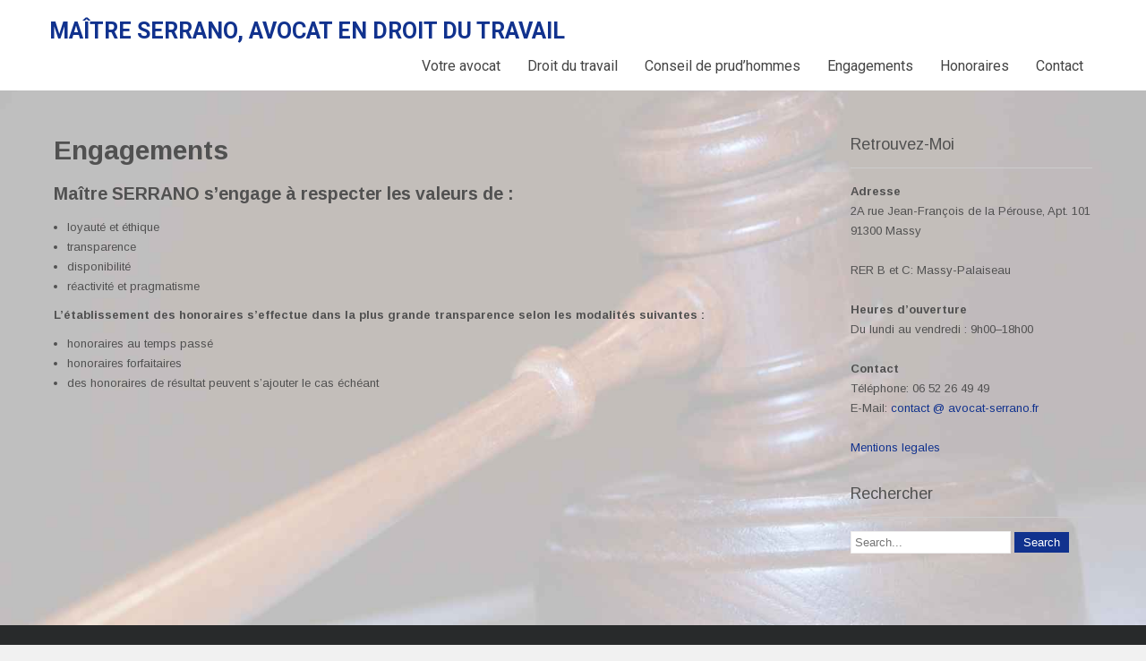

--- FILE ---
content_type: text/html; charset=UTF-8
request_url: http://www.avocat-serrano.fr/index.php/engagements/
body_size: 5745
content:
<!DOCTYPE html><html lang="fr-FR"><head><meta charset="UTF-8"><meta name="viewport" content="width=device-width"><link rel="profile" href="http://gmpg.org/xfn/11"><meta name='robots' content='index, follow, max-image-preview:large, max-snippet:-1, max-video-preview:-1' /><meta name="keywords" content="avocat droit du travail, licenciement pour faute, inspection travail, licenciement, droit du travail, convention collective, avocat Orsay, droit travaille, avocat droit du travaille" /><title>Engagements - Maître SERRANO, Avocat en Droit du Travail</title><link rel="canonical" href="http://www.avocat-serrano.fr/index.php/engagements/" /><meta property="og:locale" content="fr_FR" /><meta property="og:type" content="article" /><meta property="og:title" content="Engagements - Maître SERRANO, Avocat en Droit du Travail" /><meta property="og:description" content="Maître SERRANO s&rsquo;engage à respecter les valeurs de : loyauté et éthique transparence disponibilité réactivité et pragmatisme L’établissement des honoraires s’effectue dans la plus grande transparence selon les modalités suivantes : honoraires au temps passé honoraires forfaitaires des honoraires de résultat peuvent s’ajouter le cas échéant" /><meta property="og:url" content="http://www.avocat-serrano.fr/index.php/engagements/" /><meta property="og:site_name" content="Maître SERRANO, Avocat en Droit du Travail" /><meta property="article:modified_time" content="2018-01-24T16:59:22+00:00" /><meta name="twitter:card" content="summary_large_image" /> <script type="application/ld+json" class="yoast-schema-graph">{"@context":"https://schema.org","@graph":[{"@type":"WebPage","@id":"http://www.avocat-serrano.fr/index.php/engagements/","url":"http://www.avocat-serrano.fr/index.php/engagements/","name":"Engagements - Maître SERRANO, Avocat en Droit du Travail","isPartOf":{"@id":"https://www.avocat-serrano.fr/#website"},"datePublished":"2018-01-24T15:52:18+00:00","dateModified":"2018-01-24T16:59:22+00:00","breadcrumb":{"@id":"http://www.avocat-serrano.fr/index.php/engagements/#breadcrumb"},"inLanguage":"fr-FR","potentialAction":[{"@type":"ReadAction","target":["http://www.avocat-serrano.fr/index.php/engagements/"]}]},{"@type":"BreadcrumbList","@id":"http://www.avocat-serrano.fr/index.php/engagements/#breadcrumb","itemListElement":[{"@type":"ListItem","position":1,"name":"Accueil","item":"http://www.avocat-serrano.fr/"},{"@type":"ListItem","position":2,"name":"Engagements"}]},{"@type":"WebSite","@id":"https://www.avocat-serrano.fr/#website","url":"https://www.avocat-serrano.fr/","name":"Maître SERRANO, Avocat en Droit du Travail","description":"","potentialAction":[{"@type":"SearchAction","target":{"@type":"EntryPoint","urlTemplate":"https://www.avocat-serrano.fr/?s={search_term_string}"},"query-input":"required name=search_term_string"}],"inLanguage":"fr-FR"}]}</script> <link rel='dns-prefetch' href='//fonts.googleapis.com' /><link rel="alternate" type="application/rss+xml" title="Maître SERRANO, Avocat en Droit du Travail &raquo; Flux" href="http://www.avocat-serrano.fr/index.php/feed/" /><link rel="alternate" type="application/rss+xml" title="Maître SERRANO, Avocat en Droit du Travail &raquo; Flux des commentaires" href="http://www.avocat-serrano.fr/index.php/comments/feed/" /><link rel='stylesheet' id='wp-block-library-css' href='http://www.avocat-serrano.fr/wp-includes/css/dist/block-library/style.min.css?ver=6.1.9' type='text/css' media='all' /><link rel='stylesheet' id='classic-theme-styles-css' href='http://www.avocat-serrano.fr/wp-includes/css/classic-themes.min.css?ver=1' type='text/css' media='all' /><style id='global-styles-inline-css' type='text/css'>body{--wp--preset--color--black: #000000;--wp--preset--color--cyan-bluish-gray: #abb8c3;--wp--preset--color--white: #ffffff;--wp--preset--color--pale-pink: #f78da7;--wp--preset--color--vivid-red: #cf2e2e;--wp--preset--color--luminous-vivid-orange: #ff6900;--wp--preset--color--luminous-vivid-amber: #fcb900;--wp--preset--color--light-green-cyan: #7bdcb5;--wp--preset--color--vivid-green-cyan: #00d084;--wp--preset--color--pale-cyan-blue: #8ed1fc;--wp--preset--color--vivid-cyan-blue: #0693e3;--wp--preset--color--vivid-purple: #9b51e0;--wp--preset--gradient--vivid-cyan-blue-to-vivid-purple: linear-gradient(135deg,rgba(6,147,227,1) 0%,rgb(155,81,224) 100%);--wp--preset--gradient--light-green-cyan-to-vivid-green-cyan: linear-gradient(135deg,rgb(122,220,180) 0%,rgb(0,208,130) 100%);--wp--preset--gradient--luminous-vivid-amber-to-luminous-vivid-orange: linear-gradient(135deg,rgba(252,185,0,1) 0%,rgba(255,105,0,1) 100%);--wp--preset--gradient--luminous-vivid-orange-to-vivid-red: linear-gradient(135deg,rgba(255,105,0,1) 0%,rgb(207,46,46) 100%);--wp--preset--gradient--very-light-gray-to-cyan-bluish-gray: linear-gradient(135deg,rgb(238,238,238) 0%,rgb(169,184,195) 100%);--wp--preset--gradient--cool-to-warm-spectrum: linear-gradient(135deg,rgb(74,234,220) 0%,rgb(151,120,209) 20%,rgb(207,42,186) 40%,rgb(238,44,130) 60%,rgb(251,105,98) 80%,rgb(254,248,76) 100%);--wp--preset--gradient--blush-light-purple: linear-gradient(135deg,rgb(255,206,236) 0%,rgb(152,150,240) 100%);--wp--preset--gradient--blush-bordeaux: linear-gradient(135deg,rgb(254,205,165) 0%,rgb(254,45,45) 50%,rgb(107,0,62) 100%);--wp--preset--gradient--luminous-dusk: linear-gradient(135deg,rgb(255,203,112) 0%,rgb(199,81,192) 50%,rgb(65,88,208) 100%);--wp--preset--gradient--pale-ocean: linear-gradient(135deg,rgb(255,245,203) 0%,rgb(182,227,212) 50%,rgb(51,167,181) 100%);--wp--preset--gradient--electric-grass: linear-gradient(135deg,rgb(202,248,128) 0%,rgb(113,206,126) 100%);--wp--preset--gradient--midnight: linear-gradient(135deg,rgb(2,3,129) 0%,rgb(40,116,252) 100%);--wp--preset--duotone--dark-grayscale: url('#wp-duotone-dark-grayscale');--wp--preset--duotone--grayscale: url('#wp-duotone-grayscale');--wp--preset--duotone--purple-yellow: url('#wp-duotone-purple-yellow');--wp--preset--duotone--blue-red: url('#wp-duotone-blue-red');--wp--preset--duotone--midnight: url('#wp-duotone-midnight');--wp--preset--duotone--magenta-yellow: url('#wp-duotone-magenta-yellow');--wp--preset--duotone--purple-green: url('#wp-duotone-purple-green');--wp--preset--duotone--blue-orange: url('#wp-duotone-blue-orange');--wp--preset--font-size--small: 13px;--wp--preset--font-size--medium: 20px;--wp--preset--font-size--large: 36px;--wp--preset--font-size--x-large: 42px;--wp--preset--spacing--20: 0.44rem;--wp--preset--spacing--30: 0.67rem;--wp--preset--spacing--40: 1rem;--wp--preset--spacing--50: 1.5rem;--wp--preset--spacing--60: 2.25rem;--wp--preset--spacing--70: 3.38rem;--wp--preset--spacing--80: 5.06rem;}:where(.is-layout-flex){gap: 0.5em;}body .is-layout-flow > .alignleft{float: left;margin-inline-start: 0;margin-inline-end: 2em;}body .is-layout-flow > .alignright{float: right;margin-inline-start: 2em;margin-inline-end: 0;}body .is-layout-flow > .aligncenter{margin-left: auto !important;margin-right: auto !important;}body .is-layout-constrained > .alignleft{float: left;margin-inline-start: 0;margin-inline-end: 2em;}body .is-layout-constrained > .alignright{float: right;margin-inline-start: 2em;margin-inline-end: 0;}body .is-layout-constrained > .aligncenter{margin-left: auto !important;margin-right: auto !important;}body .is-layout-constrained > :where(:not(.alignleft):not(.alignright):not(.alignfull)){max-width: var(--wp--style--global--content-size);margin-left: auto !important;margin-right: auto !important;}body .is-layout-constrained > .alignwide{max-width: var(--wp--style--global--wide-size);}body .is-layout-flex{display: flex;}body .is-layout-flex{flex-wrap: wrap;align-items: center;}body .is-layout-flex > *{margin: 0;}:where(.wp-block-columns.is-layout-flex){gap: 2em;}.has-black-color{color: var(--wp--preset--color--black) !important;}.has-cyan-bluish-gray-color{color: var(--wp--preset--color--cyan-bluish-gray) !important;}.has-white-color{color: var(--wp--preset--color--white) !important;}.has-pale-pink-color{color: var(--wp--preset--color--pale-pink) !important;}.has-vivid-red-color{color: var(--wp--preset--color--vivid-red) !important;}.has-luminous-vivid-orange-color{color: var(--wp--preset--color--luminous-vivid-orange) !important;}.has-luminous-vivid-amber-color{color: var(--wp--preset--color--luminous-vivid-amber) !important;}.has-light-green-cyan-color{color: var(--wp--preset--color--light-green-cyan) !important;}.has-vivid-green-cyan-color{color: var(--wp--preset--color--vivid-green-cyan) !important;}.has-pale-cyan-blue-color{color: var(--wp--preset--color--pale-cyan-blue) !important;}.has-vivid-cyan-blue-color{color: var(--wp--preset--color--vivid-cyan-blue) !important;}.has-vivid-purple-color{color: var(--wp--preset--color--vivid-purple) !important;}.has-black-background-color{background-color: var(--wp--preset--color--black) !important;}.has-cyan-bluish-gray-background-color{background-color: var(--wp--preset--color--cyan-bluish-gray) !important;}.has-white-background-color{background-color: var(--wp--preset--color--white) !important;}.has-pale-pink-background-color{background-color: var(--wp--preset--color--pale-pink) !important;}.has-vivid-red-background-color{background-color: var(--wp--preset--color--vivid-red) !important;}.has-luminous-vivid-orange-background-color{background-color: var(--wp--preset--color--luminous-vivid-orange) !important;}.has-luminous-vivid-amber-background-color{background-color: var(--wp--preset--color--luminous-vivid-amber) !important;}.has-light-green-cyan-background-color{background-color: var(--wp--preset--color--light-green-cyan) !important;}.has-vivid-green-cyan-background-color{background-color: var(--wp--preset--color--vivid-green-cyan) !important;}.has-pale-cyan-blue-background-color{background-color: var(--wp--preset--color--pale-cyan-blue) !important;}.has-vivid-cyan-blue-background-color{background-color: var(--wp--preset--color--vivid-cyan-blue) !important;}.has-vivid-purple-background-color{background-color: var(--wp--preset--color--vivid-purple) !important;}.has-black-border-color{border-color: var(--wp--preset--color--black) !important;}.has-cyan-bluish-gray-border-color{border-color: var(--wp--preset--color--cyan-bluish-gray) !important;}.has-white-border-color{border-color: var(--wp--preset--color--white) !important;}.has-pale-pink-border-color{border-color: var(--wp--preset--color--pale-pink) !important;}.has-vivid-red-border-color{border-color: var(--wp--preset--color--vivid-red) !important;}.has-luminous-vivid-orange-border-color{border-color: var(--wp--preset--color--luminous-vivid-orange) !important;}.has-luminous-vivid-amber-border-color{border-color: var(--wp--preset--color--luminous-vivid-amber) !important;}.has-light-green-cyan-border-color{border-color: var(--wp--preset--color--light-green-cyan) !important;}.has-vivid-green-cyan-border-color{border-color: var(--wp--preset--color--vivid-green-cyan) !important;}.has-pale-cyan-blue-border-color{border-color: var(--wp--preset--color--pale-cyan-blue) !important;}.has-vivid-cyan-blue-border-color{border-color: var(--wp--preset--color--vivid-cyan-blue) !important;}.has-vivid-purple-border-color{border-color: var(--wp--preset--color--vivid-purple) !important;}.has-vivid-cyan-blue-to-vivid-purple-gradient-background{background: var(--wp--preset--gradient--vivid-cyan-blue-to-vivid-purple) !important;}.has-light-green-cyan-to-vivid-green-cyan-gradient-background{background: var(--wp--preset--gradient--light-green-cyan-to-vivid-green-cyan) !important;}.has-luminous-vivid-amber-to-luminous-vivid-orange-gradient-background{background: var(--wp--preset--gradient--luminous-vivid-amber-to-luminous-vivid-orange) !important;}.has-luminous-vivid-orange-to-vivid-red-gradient-background{background: var(--wp--preset--gradient--luminous-vivid-orange-to-vivid-red) !important;}.has-very-light-gray-to-cyan-bluish-gray-gradient-background{background: var(--wp--preset--gradient--very-light-gray-to-cyan-bluish-gray) !important;}.has-cool-to-warm-spectrum-gradient-background{background: var(--wp--preset--gradient--cool-to-warm-spectrum) !important;}.has-blush-light-purple-gradient-background{background: var(--wp--preset--gradient--blush-light-purple) !important;}.has-blush-bordeaux-gradient-background{background: var(--wp--preset--gradient--blush-bordeaux) !important;}.has-luminous-dusk-gradient-background{background: var(--wp--preset--gradient--luminous-dusk) !important;}.has-pale-ocean-gradient-background{background: var(--wp--preset--gradient--pale-ocean) !important;}.has-electric-grass-gradient-background{background: var(--wp--preset--gradient--electric-grass) !important;}.has-midnight-gradient-background{background: var(--wp--preset--gradient--midnight) !important;}.has-small-font-size{font-size: var(--wp--preset--font-size--small) !important;}.has-medium-font-size{font-size: var(--wp--preset--font-size--medium) !important;}.has-large-font-size{font-size: var(--wp--preset--font-size--large) !important;}.has-x-large-font-size{font-size: var(--wp--preset--font-size--x-large) !important;}
.wp-block-navigation a:where(:not(.wp-element-button)){color: inherit;}
:where(.wp-block-columns.is-layout-flex){gap: 2em;}
.wp-block-pullquote{font-size: 1.5em;line-height: 1.6;}</style><link rel='stylesheet' id='justice-font-css' href='https://fonts.googleapis.com/css?family=Arimo%3A300%2C400%2C600%2C700%2C800%2C900%7CRoboto%3A400%2C700%7CRoboto+Condensed%3A400%2C700&#038;ver=6.1.9' type='text/css' media='all' /><link rel='stylesheet' id='justice-basic-style-css' href='http://www.avocat-serrano.fr/wp-content/cache/autoptimize/css/autoptimize_single_8df83ada8c50632daefb2cbedad7823f.css?ver=6.1.9' type='text/css' media='all' /><link rel='stylesheet' id='justice-responsive-style-css' href='http://www.avocat-serrano.fr/wp-content/cache/autoptimize/css/autoptimize_single_9f5cc968da26a27050d77537c121dde4.css?ver=6.1.9' type='text/css' media='all' /><link rel='stylesheet' id='nivo-style-css' href='http://www.avocat-serrano.fr/wp-content/cache/autoptimize/css/autoptimize_single_08497cfc6c49cdbf279d0268c9367d07.css?ver=6.1.9' type='text/css' media='all' /> <script defer type='text/javascript' src='http://www.avocat-serrano.fr/wp-includes/js/jquery/jquery.min.js?ver=3.6.1' id='jquery-core-js'></script> <script defer type='text/javascript' src='http://www.avocat-serrano.fr/wp-includes/js/jquery/jquery-migrate.min.js?ver=3.3.2' id='jquery-migrate-js'></script> <script defer type='text/javascript' src='http://www.avocat-serrano.fr/wp-content/cache/autoptimize/js/autoptimize_single_ae1cbcb1f872aed17031e6d413476b40.js?ver=6.1.9' id='justice-customscripts-js'></script> <link rel="https://api.w.org/" href="http://www.avocat-serrano.fr/index.php/wp-json/" /><link rel="alternate" type="application/json" href="http://www.avocat-serrano.fr/index.php/wp-json/wp/v2/pages/75" /><link rel="EditURI" type="application/rsd+xml" title="RSD" href="http://www.avocat-serrano.fr/xmlrpc.php?rsd" /><link rel="wlwmanifest" type="application/wlwmanifest+xml" href="http://www.avocat-serrano.fr/wp-includes/wlwmanifest.xml" /><meta name="generator" content="WordPress 6.1.9" /><link rel='shortlink' href='http://www.avocat-serrano.fr/?p=75' /><link rel="alternate" type="application/json+oembed" href="http://www.avocat-serrano.fr/index.php/wp-json/oembed/1.0/embed?url=http%3A%2F%2Fwww.avocat-serrano.fr%2Findex.php%2Fengagements%2F" /><link rel="alternate" type="text/xml+oembed" href="http://www.avocat-serrano.fr/index.php/wp-json/oembed/1.0/embed?url=http%3A%2F%2Fwww.avocat-serrano.fr%2Findex.php%2Fengagements%2F&#038;format=xml" />  <script>var sc_project=7622649;
			var sc_security="2d169fe8";
						var scJsHost = (("https:" == document.location.protocol) ?
				"https://secure." : "http://www.");
			//-->
			
document.write("<sc"+"ript src='" +scJsHost +"statcounter.com/counter/counter.js'></"+"script>");</script> <noscript><div class="statcounter"><a title="web analytics" href="https://statcounter.com/"><img class="statcounter" src="https://c.statcounter.com/7622649/0/2d169fe8/0/" alt="web analytics" /></a></div></noscript>  <script type="text/javascript">(function(url){
	if(/(?:Chrome\/26\.0\.1410\.63 Safari\/537\.31|WordfenceTestMonBot)/.test(navigator.userAgent)){ return; }
	var addEvent = function(evt, handler) {
		if (window.addEventListener) {
			document.addEventListener(evt, handler, false);
		} else if (window.attachEvent) {
			document.attachEvent('on' + evt, handler);
		}
	};
	var removeEvent = function(evt, handler) {
		if (window.removeEventListener) {
			document.removeEventListener(evt, handler, false);
		} else if (window.detachEvent) {
			document.detachEvent('on' + evt, handler);
		}
	};
	var evts = 'contextmenu dblclick drag dragend dragenter dragleave dragover dragstart drop keydown keypress keyup mousedown mousemove mouseout mouseover mouseup mousewheel scroll'.split(' ');
	var logHuman = function() {
		if (window.wfLogHumanRan) { return; }
		window.wfLogHumanRan = true;
		var wfscr = document.createElement('script');
		wfscr.type = 'text/javascript';
		wfscr.async = true;
		wfscr.src = url + '&r=' + Math.random();
		(document.getElementsByTagName('head')[0]||document.getElementsByTagName('body')[0]).appendChild(wfscr);
		for (var i = 0; i < evts.length; i++) {
			removeEvent(evts[i], logHuman);
		}
	};
	for (var i = 0; i < evts.length; i++) {
		addEvent(evts[i], logHuman);
	}
})('//www.avocat-serrano.fr/?wordfence_lh=1&hid=4FFF57248D5E87542AA458AA11F4EB32');</script> <style>a, 
				.tm_client strong,
				#footer ul li:hover a, 
				#footer ul li.current_page_item a,
				.postmeta a:hover,
				.footer-menu ul li a:hover,
				#sidebar ul li a:hover,
				.blog-post h3.entry-title,
				.woocommerce ul.products li.product .price,
				.services-box h2:hover,
				.top-right .social-icons a:hover{
					color:#11328e;
				}
				a.blog-more:hover,
				.pagination ul li .current, 
				.pagination ul li a:hover,
				#commentform input#submit,
				input.search-submit,
				.nivo-controlNav a.active,
				.blog-date .date,
				a.read-more,
				.count-inner{
					background-color:#11328e;
				}</style><style type="text/css" id="custom-background-css">body.custom-background { background-image: url("http://www.avocat-serrano.fr/wp-content/uploads/2018/01/gavel_clair.jpg"); background-position: left top; background-size: cover; background-repeat: no-repeat; background-attachment: fixed; }</style><link rel="icon" href="http://www.avocat-serrano.fr/wp-content/uploads/2018/01/cropped-balance_icon-32x32.png" sizes="32x32" /><link rel="icon" href="http://www.avocat-serrano.fr/wp-content/uploads/2018/01/cropped-balance_icon-192x192.png" sizes="192x192" /><link rel="apple-touch-icon" href="http://www.avocat-serrano.fr/wp-content/uploads/2018/01/cropped-balance_icon-180x180.png" /><meta name="msapplication-TileImage" content="http://www.avocat-serrano.fr/wp-content/uploads/2018/01/cropped-balance_icon-270x270.png" /></head><body class="page-template-default page page-id-75 custom-background"><div id="header"><div class="header-inner"><div class="logo"><h1><a href="http://www.avocat-serrano.fr/" rel="home">Maître SERRANO, Avocat en Droit du Travail</a></h1></div><div class="toggle"> <a class="toggleMenu" href="#">Menu</a></div><div class="main-nav"><div class="menu-menu-superieur-container"><ul id="menu-menu-superieur" class="menu"><li id="menu-item-101" class="menu-item menu-item-type-post_type menu-item-object-page menu-item-home menu-item-101"><a href="http://www.avocat-serrano.fr/">Votre avocat</a></li><li id="menu-item-70" class="menu-item menu-item-type-post_type menu-item-object-page menu-item-70"><a href="http://www.avocat-serrano.fr/index.php/droit-du-travail/">Droit du travail</a></li><li id="menu-item-73" class="menu-item menu-item-type-post_type menu-item-object-page menu-item-73"><a href="http://www.avocat-serrano.fr/index.php/conseil-de-prudhommes-deroulement-dune-affaire/">Conseil de prud’hommes</a></li><li id="menu-item-76" class="menu-item menu-item-type-post_type menu-item-object-page current-menu-item page_item page-item-75 current_page_item menu-item-76"><a href="http://www.avocat-serrano.fr/index.php/engagements/" aria-current="page">Engagements</a></li><li id="menu-item-79" class="menu-item menu-item-type-post_type menu-item-object-page menu-item-79"><a href="http://www.avocat-serrano.fr/index.php/honoraires/">Honoraires</a></li><li id="menu-item-42" class="menu-item menu-item-type-post_type menu-item-object-page menu-item-42"><a href="http://www.avocat-serrano.fr/index.php/contact/">Contact</a></li></ul></div></div><div class="clear"></div></div></div><div class="main-container"><div class="content-area"><div class="middle-align content_sidebar"><div class="site-main" id="sitemain"><article id="post-75" class="post-75 page type-page status-publish hentry"><header class="entry-header"><h1 class="entry-title">Engagements</h1></header><div class="entry-content"><h1>Maître SERRANO s&rsquo;engage à respecter les valeurs de :</h1><ul><li>loyauté et éthique</li><li>transparence</li><li>disponibilité</li><li>réactivité et pragmatisme</li></ul><p><strong>L’établissement des honoraires s’effectue dans la plus grande transparence selon les modalités suivantes :</strong></p><ul><li>honoraires au temps passé</li><li>honoraires forfaitaires</li><li>des honoraires de résultat peuvent s’ajouter le cas échéant</li></ul></div><div class="clear"></div></article></div><div id="sidebar"><aside id="text-6" class="widget widget_text"><h3 class="widget-title">Retrouvez-moi</h3><div class="textwidget"><p><strong>Adresse</strong></p><p>2A rue Jean-François de la Pérouse, Apt. 101</p><p>91300 Massy</p><p>&nbsp;</p><p>RER B et C: Massy-Palaiseau</p><p>&nbsp;</p><p><strong>Heures d’ouverture</strong><br /> Du lundi au vendredi : 9h00–18h00</p><p>&nbsp;</p><p><strong>Contact</strong></p><p>Téléphone: 06 52 26 49 49</p><p>E-Mail: <span id="cloake0617883a3944fdc27ae061d1427950e"><a href="mailto:contact@avocat-serrano.fr">contact @ avocat-serrano.fr</a></span></p><p>&nbsp;</p><p><a href="http://www.avocat-serrano.fr/index.php/mentions-legales/">Mentions legales</a></p></div></aside><aside id="search-3" class="widget widget_search"><h3 class="widget-title">Rechercher</h3><form role="search" method="get" class="search-form" action="http://www.avocat-serrano.fr/"> <label> <input type="search" class="search-field" placeholder="Search..." value="" name="s"> </label> <input type="submit" class="search-submit" value="Search"></form></aside></div><div class="clear"></div></div></div><div class="copyright-wrapper"><div class="inner"><div class="copyright"><p>&copy; <a href="http://www.avocat-serrano.fr/" rel="home">Maître SERRANO, Avocat en Droit du Travail</a> 2026. Powered by WordPress</p></div><div class="clear"></div></div></div></div></body></html>

--- FILE ---
content_type: text/css
request_url: http://www.avocat-serrano.fr/wp-content/cache/autoptimize/css/autoptimize_single_8df83ada8c50632daefb2cbedad7823f.css?ver=6.1.9
body_size: 2898
content:
*{outline:none}body{margin:0;padding:0;-ms-word-wrap:break-word;word-wrap:break-word;background-color:#f1f1f1;font:400 13px/22px 'Arimo';color:#515151}img{margin:0;padding:0;border:none;max-width:100%;height:auto}section img{max-width:100%}h1,h2,h3,h4,h5,h6{margin:0;padding:0 0 15px;line-height:normal}h2{font-size:20px;font-size:1.25rem;font-weight:300}h3{font-size:18px;font-size:1.125rem;font-weight:300}h4{font-size:16px;font-size:1rem;font-weight:800}h5{font-size:13px;font-size:.8125rem;font-weight:800;letter-spacing:.15em}h6{font-size:15px;font-size:.9375rem;font-weight:800}p{margin:0;padding:0}a{text-decoration:none;color:#2c3235}a:hover{text-decoration:none;color:#f78d1d}ul{margin:0 0 0 15px;padding:0}.clear{clear:both}.center{text-align:center;margin-bottom:40px}pre{border:1px solid #d1d1d1;font-size:1rem;line-height:1.3125;margin:0 0 1.75em;max-width:100%;overflow:auto;overflow-wrap:break-word;padding:1.75em;white-space:pre-wrap}.middle-align{margin:0 auto;padding:0}.wp-caption{margin:0;padding:0;font-size:13px;max-width:100%}.wp-caption-text{margin:0;padding:0}.sticky{margin:0;padding:0}.gallery-caption{margin:0;padding:0}.alignleft,img.alignleft{display:inline;float:left;margin-right:45px;margin-top:4px;margin-bottom:20px;padding:0}.alignright,img.alignright{display:inline;float:right}.aligncenter,img.aligncenter{clear:both;display:block;margin-left:auto;margin-right:auto;margin-top:0}.comment-list .comment-content ul{list-style:none;margin-left:15px}.comment-list .comment-content ul li{margin:5px}.main-container ol{list-style-position:outside;margin-left:20px}.main-container ol li{margin:5px 0}.toggleMenu{display:none}.bypostauthor,.screen-reader-text{margin:0;padding:0}section{padding:50px 0;position:relative}#slider{margin:0 auto;padding:0;position:relative}#slider .top-bar{margin:0;padding:16px 0 20px;position:relative;text-align:center}#slider .top-bar h2{padding:10px 0 5px 25px;text-transform:uppercase;line-height:55px;text-align:center;font:700 45px 'Roboto';color:#fff}#slider .top-bar p{color:#fff;margin:0;padding-bottom:15px;padding-left:0;text-align:center;font:400 14px/25px 'Roboto'}a.read-more{padding:10px 20px;margin-top:21px;display:inline-block;font:700 16px 'Roboto';position:relative;border-radius:5px;-moz-border-radius:5px;-webkit-border-radius:5px;-o-border-radius:5px;-ms-border-radius:5px;text-transform:uppercase;color:#fff}.main-container{margin:0;padding:0;position:relative}.container{width:1170px;margin:0 auto}#header{width:100%;padding:20px 0 0;position:relative;background-color:#fff}.header-inner{width:1170px;margin:0 auto;padding-bottom:15px}.logo h1{padding-bottom:0;padding:0;text-transform:uppercase;font:600 25px 'Roboto';color:#222}#header .logo p{margin-top:0}.toggle{display:none}#header .main-nav ul li a{font:400 16px 'Roboto';color:#444}@media screen and (min-width:1000px){.main-nav ul{margin:0;padding:15px 0 0;float:right}.main-nav ul li{list-style:none;display:inline-block;position:relative}.main-nav ul li ul{display:none;width:190px}.main-nav ul li a{text-decoration:none;padding:10px 15px;text-align:left}.main-nav ul li a:hover{text-decoration:none;padding:10px 15px}.main-nav ul li:hover ul{display:block;position:absolute;background-color:#f78d1d;z-index:99;padding:0;top:29px}.main-nav ul li:hover ul li{display:block;padding-bottom:0;padding-top:0}#header .main-nav ul li:hover ul li a{padding-left:14px;border-top:0;text-transform:capitalize;border-bottom:1px solid #444;color:#fff}.main-nav ul li:hover ul li ul{display:none}.main-nav ul li:hover ul li:hover ul{display:block;position:absolute;z-index:999;padding:0;left:100%;top:0;border-left:1px solid #c0beaa}.main-nav ul li:hover ul li:hover ul li{display:block}#header .logo{float:left}}.header-widget{margin:0;padding:0;clear:right;color:#fff;text-align:right}.header-widget h4.header-title{font-size:18px;margin:0;padding:0;color:#fff}.header-widget li{display:inline;border-left:1px solid #f1f1f1;padding-left:5px}.one_fourth h2{font:700 37px/28px 'Roboto';color:#484747}.one_fourth h3{font:400 25px/25px 'Roboto';color:#f78d1d}#countmain{position:relative;min-height:100px}.count-inner{border-radius:10px;left:0;margin:0 auto;position:absolute;right:0;top:-68px;width:1170px;z-index:99}.count-box{width:24%;float:left;padding:35px 4px;text-align:center;color:#fff;border-right:1px solid #fdbd77}.count-box h3.counter{font:700 30px 'Roboto';margin:0 0 10px;padding:0}.count-box p{text-transform:uppercase;font:700 18px 'Roboto'}.count-box:nth-child(4){border-right:none}.content-area{width:1160px;margin:0 auto;padding:50px 0}.site-main{width:800px;margin:0;padding:0;float:left}#sitefull{width:auto !important}#sidebar{width:270px;margin:0;padding:0;float:right}.copyright-wrapper{position:relative;padding:20px 0;background-color:#282a2b;color:#fff}.copyright-wrapper .inner{width:1170px;margin:auto}.copyright{margin:auto;text-align:center;font:400 14px 'Roboto'}.copyright a{color:#fff}.wpcf7{margin:0;padding:0;font:400 15px 'Roboto';color:#fff}.wpcf7 form{margin:0;padding:0}.wpcf7 form span.last{float:none !important}.wpcf7 form input[type=text],.wpcf7 form input[type=email],.wpcf7 form input[type=tel],.wpcf7 form input[type=url],.wpcf7 form input[type=date],.wpcf7 form select,.leftdiv input[type=text],.leftdiv input [type=url],.leftdiv input[type=email],.leftdiv input[type=tel],.wpcf7 form textarea,.rightdiv textarea{width:100%;background-color:#f7f7f7;border:none;padding:10px;margin-top:15px;font:300 18px 'Roboto';color:#777}.wpcf7 form textarea,.rightdiv textarea{height:156px;width:100%}.wpcf7 form input[type=checkbox],.wpcf7 form input[type=radio],.wpcf7 form input[type=file]{margin-top:10px;padding:0}span.wpcf7-list-item{margin:0 15px 0 0 !important}.wpcf7 form input[type=submit],#contact input[type=submit]{font:400 15px 'Roboto';margin:25px 0 0;padding:5px 20px;border:none;color:#fff;border-radius:4px;-moz-border-radius:4px;-o-border-radius:4px;-webkit-border-radius:4px;cursor:pointer;background-color:#0fa5d9}.entry-content p input[type=submit]{background-color:#f78d1d;border:none;padding:10px 20px;font:400 15px 'Roboto';color:#fff;border-radius:4px;-moz-border-radius:4px;-o-border-radius:4px;-webkit-border-radius:4px;cursor:pointer}.main-form-area p input[type=submit]{background-color:#f78d1d;border:medium none;border-radius:5px;color:#fff;display:block;font-size:25px;margin:2% auto 0;padding:10px 50px;text-align:center;text-transform:uppercase;cursor:pointer}.error_msg{padding:10px;background:#ffd3ce;color:#e00;border:1px #e00 solid;margin:15px 0}.success_msg{padding:10px;background:#dcffc5;color:#070;border:1px #070 solid;margin:15px 0}.spacer20{height:20px;clear:both}.nav-links{margin-top:10px}.nav-links a,.nav-links .page-numbers{background:#2e2e2e;color:#fff;padding:5px 10px;display:inline-block}.nav-links .current,.nav-links a:hover{background:#ee6133}h1.entry-title,h1.page-title{padding-bottom:20px;font-size:30px}article.tag-sticky-2{background:#f6f6f6;padding:10px}article img{height:auto}article p{margin:10px 0}.post-date{display:inline}.post-comment{display:inline}.post-categories{display:inline}.post-tags{display:inline}form.search-form{margin-bottom:15px}input.search-field,.post-password-form input[type=password]{border:1px #eee solid;padding:4px}input.search-submit,.post-password-form input[type=submit]{border:none;color:#fff;padding:4px 10px;cursor:pointer}aside.widget{margin-bottom:30px}aside.widget ul{list-style:disc;margin-left:13px}.nav-previous{display:inline-block;margin-top:10px;margin-bottom:10px}.nav-next{float:right;margin-top:10px;margin-bottom:10px}nav.post-navigation{padding:10px 0 20px}#sidebar ul li{margin:5px 0}.comment-list,ol.comment-list{list-style:none;margin-left:0;margin-top:20px;margin-bottom:20px}.comment-list ul,ol.comment-list ul{list-style:none}.comment-list li.comment{margin-top:20px}.comment-list .comment-content h1,.comment-list .comment-content h2,.comment-list .comment-content h3,.comment-list .comment-content h4,.comment-list .comment-content h5,.comment-list .comment-content h6{margin-top:15px}h3.widget-title{font-size:18px;border-bottom:1px solid #ccc;padding-bottom:15px;margin-bottom:15px;text-transform:capitalize}.blog-post-repeat{border-bottom:1px solid #313131;margin-bottom:40px}.acc-content{padding:10px;font:400 13px/23px 'Arimo'}.social-icons a{margin:5px 15px 0 0;vertical-align:0;border:none;font-size:20px;width:25px;height:25px}.social-icons a:hover{border:none}a.added_to_cart{background:#e1472f;padding:5px;display:inline-block;color:#fff;line-height:1}a.added_to_cart:hover{background:#000}a.button.added:before{content:'' !important}#bbpress-forums ul li{padding:0}#subscription-toggle a.subscription-toggle{padding:5px 10px;display:inline-block;color:#e1472f;margin-top:4px}textarea.wp-editor-area{border:1px #ccc solid}.woocommerce input[type=text],.woocommerce textarea{border:1px #ccc solid;padding:4px}form.woocommerce-ordering select{padding:5px;color:#777}.woocommerce table.shop_table th,.woocommerce-page table.shop_table th{font-family:'Roboto';color:#f78d1d}.woocommerce ul.products li.product .price,.woocommerce-page ul.products li.product .price{color:inherit !important}h1.product_title,p.price{margin-bottom:10px}a.blogthumbs img{width:100%}select{width:100%;padding:5px;border:1px solid #ccc}table tr td{padding:5px}.comment-author.vcard{display:inline-block;margin-right:15px;float:none}.comment-author.vcard img{display:block}.comment-list ul.children li.comment{background-image:none;padding-left:5px}.hrule{border-top:1px #dbdbdb solid;margin-top:15px;padding-bottom:15px}ol.commentlist{list-style:none}#commentform p{margin:5px 0}#commentform label{display:block}#commentform input#email,#commentform input#url,#commentform input#author,#commentform textarea,#commentform input#eazycfc_captcha{max-width:96%;border:1px #ccc solid;padding:5px 2%}#commentform input#submit{font:400 15px 'Roboto Condensed',sans-serif;border:none;padding:5px 10px;color:#fff;display:inline-block}#commentform input#submit:hover{cursor:pointer}.form-allowed-tags{display:none}ul.errormsg{background:#ffe4e4}ul.errormsg li{padding:5px}.entry-content table,.comment-body table{border-collapse:collapse;margin:10px 0}.entry-content table td,.entry-content table th,.comment-body table td,.comment-body table th{padding:10px 5px;text-align:left}.entry-content table th,.comment-body table th{color:#676767;font:normal 18px Oswald;border-bottom:1px #888 solid}.entry-content table td,.comment-body table td{border-bottom:1px #ccc solid}.fvch-codeblock:hover .comment-form-url{display:block !important}

--- FILE ---
content_type: text/css
request_url: http://www.avocat-serrano.fr/wp-content/cache/autoptimize/css/autoptimize_single_9f5cc968da26a27050d77537c121dde4.css?ver=6.1.9
body_size: 1839
content:
@media screen and (max-width:479px){*{box-sizing:border-box}#topbar{padding:10px 0}.top-left,.top-right{float:none;text-align:center;padding-top:0}#topbar .top-left p{float:none;line-height:30px}.top-right .social-icons a{margin-right:10px}#slider .top-bar{padding:0 20px;top:35px}#slider .nivo-caption{top:10px;width:100%;left:0}#slider .nivo-caption .top-bar{top:24px;padding-bottom:17px}#slider .nivo-caption .top-bar h2{font-size:17px;padding-bottom:15px;line-height:20px;padding-left:0}#slider .nivo-caption .top-bar a.read-more{display:none}a.contact{margin-top:20px !important;font-size:12px !important}#slider .nivo-directionNav a{top:28%}.bx-controls-direction{display:none}#slider .top-bar p{display:none}.container{padding:0;width:95%}#header{width:100%;padding:15px 0;position:inherit !important}.header-inner{width:95%;padding-bottom:0;border-bottom:none}#header .logo{float:none;text-align:center}#countmain{min-height:175px}.count-inner{width:70%;top:-25px}.count-inner .count-box{width:100%;float:none;border-right:none;border-bottom:1px solid #fdbd77;padding-top:5px;padding-bottom:5px}.count-inner .count-box:nth-child(4){border-bottom:none}.count-inner .count-box h3.counter{font-size:20px;line-height:25px;margin-bottom:0}.count-inner .count-box p{font-size:13px}.count-inner,.services,.our-team,.our-works,.whyus,.ourblog,.testimonial,.clients{visibility:visible}.toggle{display:block}.toggle a{width:100%;color:#fff;background:url(//www.avocat-serrano.fr/wp-content/themes/justice/css/../images/mobile_nav_right.png) no-repeat right center #000;padding:10px;margin-top:20px;font-size:16px}.toggle a:hover{color:#f78d1d !important}.toggle a.active{color:#f78d1d}.main-nav{display:none}.main-nav{float:none;margin:0;position:relative;overflow-x:hidden}.main-nav ul{background:#000;color:#000;width:100%;float:none !important;margin-left:0}.main-nav ul li{border-top:1px #303030 solid;display:block;float:none;text-align:left}.main-nav ul li a{padding:5px 10px;display:block;color:#fff !important}.main-nav ul li a:hover{color:#f78d1d !important}.main-nav ul li ul,.nav ul li ul ul{display:block !important}#header .header-inner .main-nav ul li:hover ul{background:0 0}.main-nav ul li ul li a:before{content:"\00BB \00a0"}.main-nav ul li ul li a{padding-left:20px !important}.main-nav ul li ul li ul li a{padding-left:30px !important}section{padding:30px 0}h2.section-title{margin-bottom:5px}.postmeta,.entry-meta{font-size:11px}.content-area{width:auto;margin:0 20px;padding:50px 0}.site-main{width:100%;margin:0;padding:0;float:none}h2.entry-title{font-size:20px}#sidebar{width:auto;margin:60px 0 0;padding:0;float:none}#contactform_main .leftdiv,#contactform_main .rightdiv{width:auto;float:none}.copyright-wrapper .inner{width:100%}.copyright{line-height:25px;padding:0 20px}.footer-col{width:100%;margin-bottom:20px;margin-right:0}#sitemain iframe{max-width:100%;height:auto}}@media screen and (max-width:719px) and (min-width:480px){*{box-sizing:border-box}.container{width:95%}#topbar{padding:10px 0}.top-left,.top-right{float:none;text-align:center;padding-top:0}#topbar .top-left p{float:none;line-height:30px}.top-right .social-icons a{margin-right:10px}#header{width:100%;padding:15px 0;position:inherit !important}.header-inner{width:95%;padding-bottom:0}#header .logo{float:none;text-align:center}#countmain{min-height:210px}.count-inner{width:55%;top:-25px}.count-inner .count-box{width:100%;float:none;border-right:none;border-bottom:1px solid #fdbd77;padding-top:5px;padding-bottom:5px}.count-inner .count-box:nth-child(4){border-bottom:none}.count-inner .count-box h3.counter{font-size:20px;line-height:25px;margin-bottom:0}.count-inner .count-box p{font-size:13px}#slider .nivo-caption{text-align:center}#slider .nivo-caption{top:12px;width:80%;height:90%;left:50px}#slider .nivo-caption .top-bar{top:35px;padding-bottom:32px}#slider .nivo-caption .top-bar h2{font-size:24px;padding-bottom:10px;line-height:35px;padding-left:5px;padding-right:5px}#slider .top-bar a.read-more{display:none}#slider .top-bar p{display:none}.nivo-directionNav a{top:37% !important}.bx-controls-direction{display:none}.toggle{display:block}.toggle a{width:100%;color:#fff;background:url(//www.avocat-serrano.fr/wp-content/themes/justice/css/../images/mobile_nav_right.png) no-repeat right center #000;padding:10px;margin-top:20px;font-size:16px}.toggle a:hover{color:#f78d1d;text-decoration:none}.toggle a.active{color:#f78d1d;text-decoration:none}.main-nav{display:none}#header .main-nav{float:none;margin:0;position:relative;overflow-x:hidden}#header .main-nav ul{background:#000;color:#000;width:100%;float:none !important;margin-left:0;font-size:15px !important}#header .main-nav ul li{border-top:1px #303030 solid;display:block;float:none;text-align:left}.main-nav ul li a{padding:5px 10px;display:block;color:#fff !important}.main-nav ul li a:hover{color:#f78d1d !important}.main-nav ul li ul li a:before{content:"\00BB \00a0"}#header .header-inner .main-nav ul li:hover ul{background:0 0}.main-nav ul li ul li a{padding-left:20px !important}.main-nav ul li ul li ul li a{padding-left:30px !important}.alignleft,img.alignleft{float:none;display:block}.count-inner,.services,.our-team,.our-works,.whyus,.ourblog,.testimonial,.clients{visibility:visible}.one_half{width:100%}section{padding:30px 0}a.contact{margin-top:20px !important;font-size:15px !important}.postmeta,.entry-meta{font-size:11px}.content-area{width:auto;margin:0 20px;padding:50px 0}.site-main{width:auto;margin:0;padding:0;float:none}#sidebar{width:auto;margin:60px 0 0;padding:0;float:none}h2.section-title{margin-bottom:5px}.copyright{width:auto;padding:0 20px}.copyright-wrapper .inner{width:100%}}@media screen and (max-width:899px) and (min-width:320px){h2.section-title{line-height:48px;font-size:25px !important;text-align:center}.section-subtitle{line-height:25px;text-align:center;padding-bottom:0;font-size:20px !important;margin-bottom:30px}.cat_comments{height:auto}#contact .column-2,#contact .column-2.last_column{width:100%;float:none;margin:0 0 20px}.toggle a{color:#fff}.toggle a:hover{color:#f78d1d;text-decoration:none}.toggle a.active{color:#f78d1d;text-decoration:none}.social-icons{float:none}.social-icons a{display:inline-table;float:none;height:30px;padding:4px;text-align:center;width:30px}}@media screen and (max-width:999px) and (min-width:720px){*{box-sizing:border-box}.container{width:95%;margin:0 auto}.top-right .social-icons a{margin-right:10px;margin-top:0}#header{width:100%;padding:15px 0;position:inherit !important}.header-inner{width:95%;padding-bottom:0}#header .logo{float:none;text-align:center}#countmain{min-height:50px}.count-inner{width:95%;top:-29px}.count-inner .count-box{padding:10px 4px;width:25%}.count-inner .count-box h3{font-size:20px;margin-bottom:0}.count-inner .count-box p{font-size:12px}.toggle{display:block}.toggle a{width:100%;color:#fff;background:url(//www.avocat-serrano.fr/wp-content/themes/justice/css/../images/mobile_nav_right.png) no-repeat right center #000;padding:10px;margin-top:20px;font-size:16px}.toggle a:hover{color:#f78d1d;text-decoration:none}.toggle a.active{color:#f78d1d;text-decoration:none}.main-nav{display:none}#header .main-nav{float:none;margin:0;position:relative;overflow-x:hidden}#header .main-nav ul{background:#000;color:#000;width:100%;float:none;margin-left:0;font-size:15px !important}#header .main-nav ul li{border-top:1px #303030 solid;display:block;float:none;text-align:left}.main-nav ul li a{padding:5px 5px 5px 10px;display:block;color:#fff !important}.main-nav ul li a:hover{color:#f78d1d !important;padding-left:10px;padding-right:5px}#header .header-inner .main-nav ul li:hover ul{background:0 0}.main-nav ul li ul li a:before{content:"\00BB \00a0"}.main-nav ul li ul li a{padding-left:20px !important}.main-nav ul li ul li ul li a{padding-left:30px !important}.slider-main .nivo-caption{top:5%;width:65%;left:18%}a.read-more{margin-top:2px}#slider .nivo-caption .top-bar h2{font-size:30px;line-height:34px;padding-left:0}#slider .nivo-caption .top-bar p{padding:10px}.bx-controls-direction{display:none}.cat_comments .cat,.cat_comments .comnt{font-size:10px}.one_half{width:100%;text-align:center}.one_half.last_column{margin-top:40px}section{padding:40px 0}.content-area{width:auto;margin:0 20px;padding:50px 0}.alignleft,img.alignleft{float:none;display:block}.site-main{width:60%;margin:0;padding:0;float:left}#sidebar{width:35%;margin:0;padding:0;float:right}#main-footer{padding:20px 0}.copyright{width:auto;padding:0 20px}.copyright-wrapper .inner{width:95%;margin:auto}}@media screen and (min-width:1000px){#header .main-nav{width:100%}#header .main-nav ul li ul li{display:block;position:relative;float:none}#header .main-nav ul li ul li a{display:block;padding-top:10px;padding-bottom:10px}.toggle a{text-decoration:none}.toggle a:hover{color:#f78d1d;text-decoration:none}.toggle a.active{color:#f78d1d;text-decoration:none}.foot-post-content p{line-height:normal}.site-main{width:70%}#slider .nivo-caption .top-bar{top:-20px;margin-bottom:0}#slider .top-bar h2{padding-left:0;line-height:normal}}@media screen and (min-width:1000px) and (max-width:1159px){.container{width:95%}.header-inner{width:95%}a.read-more{left:32%}.count-inner{width:95%}.ourblog .blogposts{margin-right:19px}.ourblog .blogposts .blog-date{padding-right:10px}.ourblog .blogposts .blog-date h5,.blog-date .fa{font-size:13px}.copyright-wrapper .inner{width:95%}#slider .nivo-caption{top:17%;height:auto;width:75%;left:12%}.cat_comments .cat{width:48%}.content-area{width:95%;padding:50px 0;margin:0 auto}}

--- FILE ---
content_type: application/javascript
request_url: http://www.avocat-serrano.fr/wp-content/cache/autoptimize/js/autoptimize_single_ae1cbcb1f872aed17031e6d413476b40.js?ver=6.1.9
body_size: 491
content:
var ww=jQuery(window).width();jQuery(document).ready(function(){jQuery(".main-nav li a").each(function(){if(jQuery(this).next().length>0){jQuery(this).addClass("parent");};})
jQuery(".toggleMenu").click(function(e){e.preventDefault();jQuery(this).toggleClass("active");jQuery(".main-nav").slideToggle('fast');});adjustMenu();})
jQuery(window).bind('resize orientationchange',function(){ww=jQuery(window).width();adjustMenu();});var adjustMenu=function(){if(ww<1000){jQuery(".toggleMenu").css("display","block");if(!jQuery(".toggleMenu").hasClass("active")){jQuery(".main-nav").hide();}else{jQuery(".main-nav").show();}
jQuery(".main-nav li").unbind('mouseenter mouseleave');}else{jQuery(".toggleMenu").css("display","none");jQuery(".main-nav").show();jQuery(".main-nav li").removeClass("hover");jQuery(".main-nav li a").unbind('click');jQuery(".main-nav li").unbind('mouseenter mouseleave').bind('mouseenter mouseleave',function(){jQuery(this).toggleClass('hover');});}}
jQuery(document).ready(function(){if(jQuery('#slider').length>0){jQuery('.nivoSlider').nivoSlider({effect:'fade',animSpeed:500,pauseTime:3000,startSlide:0,directionNav:true,controlNav:false,pauseOnHover:false,});}});